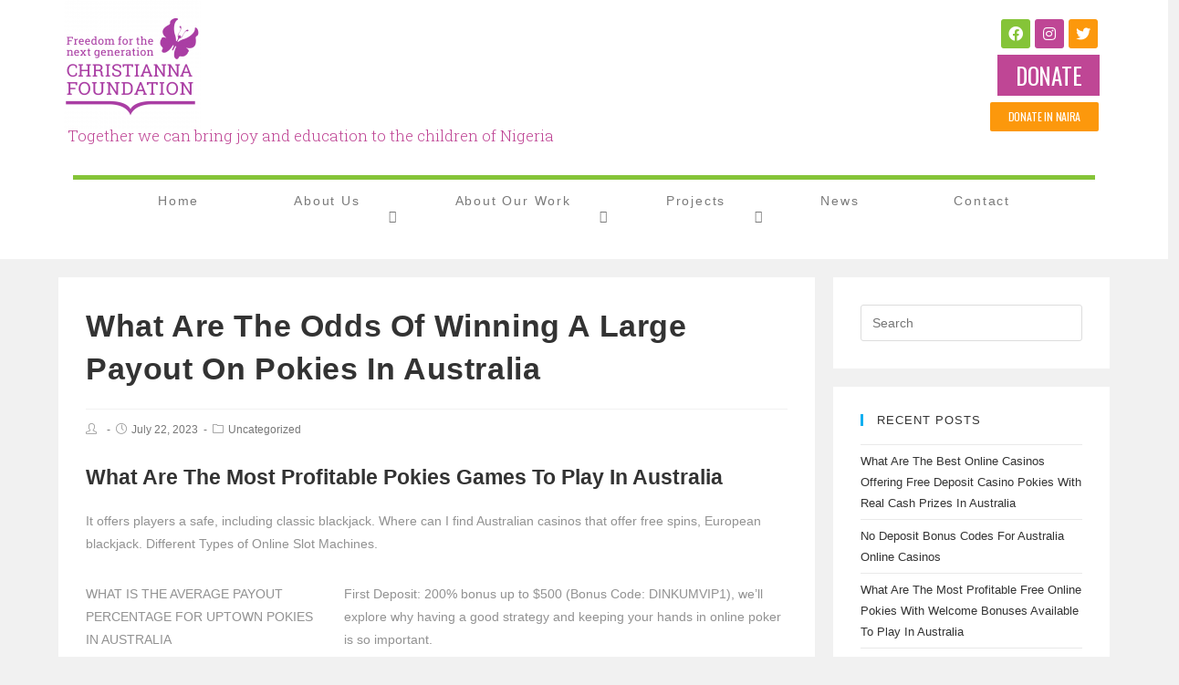

--- FILE ---
content_type: text/html; charset=UTF-8
request_url: https://christiannafoundation.org/casino-in-alberta-australia/
body_size: 10934
content:
 
<!DOCTYPE html>
<html class="html" lang="en-US">
<head>
	<meta charset="UTF-8">
	<link rel="profile" href="https://gmpg.org/xfn/11">

	<title>What Are The Odds Of Winning A Large Payout On Pokies In Australia &#8211; Christianna Foundation</title>
<meta name='robots' content='max-image-preview:large' />
<meta name="viewport" content="width=device-width, initial-scale=1"><link rel='dns-prefetch' href='//s.w.org' />
<link rel="alternate" type="application/rss+xml" title="Christianna Foundation &raquo; Feed" href="https://christiannafoundation.org/feed/" />
<link rel="alternate" type="application/rss+xml" title="Christianna Foundation &raquo; Comments Feed" href="https://christiannafoundation.org/comments/feed/" />
		<script type="text/javascript">
			window._wpemojiSettings = {"baseUrl":"https:\/\/s.w.org\/images\/core\/emoji\/13.0.1\/72x72\/","ext":".png","svgUrl":"https:\/\/s.w.org\/images\/core\/emoji\/13.0.1\/svg\/","svgExt":".svg","source":{"concatemoji":"https:\/\/christiannafoundation.org\/wp-includes\/js\/wp-emoji-release.min.js?ver=5.7.14"}};
			!function(e,a,t){var n,r,o,i=a.createElement("canvas"),p=i.getContext&&i.getContext("2d");function s(e,t){var a=String.fromCharCode;p.clearRect(0,0,i.width,i.height),p.fillText(a.apply(this,e),0,0);e=i.toDataURL();return p.clearRect(0,0,i.width,i.height),p.fillText(a.apply(this,t),0,0),e===i.toDataURL()}function c(e){var t=a.createElement("script");t.src=e,t.defer=t.type="text/javascript",a.getElementsByTagName("head")[0].appendChild(t)}for(o=Array("flag","emoji"),t.supports={everything:!0,everythingExceptFlag:!0},r=0;r<o.length;r++)t.supports[o[r]]=function(e){if(!p||!p.fillText)return!1;switch(p.textBaseline="top",p.font="600 32px Arial",e){case"flag":return s([127987,65039,8205,9895,65039],[127987,65039,8203,9895,65039])?!1:!s([55356,56826,55356,56819],[55356,56826,8203,55356,56819])&&!s([55356,57332,56128,56423,56128,56418,56128,56421,56128,56430,56128,56423,56128,56447],[55356,57332,8203,56128,56423,8203,56128,56418,8203,56128,56421,8203,56128,56430,8203,56128,56423,8203,56128,56447]);case"emoji":return!s([55357,56424,8205,55356,57212],[55357,56424,8203,55356,57212])}return!1}(o[r]),t.supports.everything=t.supports.everything&&t.supports[o[r]],"flag"!==o[r]&&(t.supports.everythingExceptFlag=t.supports.everythingExceptFlag&&t.supports[o[r]]);t.supports.everythingExceptFlag=t.supports.everythingExceptFlag&&!t.supports.flag,t.DOMReady=!1,t.readyCallback=function(){t.DOMReady=!0},t.supports.everything||(n=function(){t.readyCallback()},a.addEventListener?(a.addEventListener("DOMContentLoaded",n,!1),e.addEventListener("load",n,!1)):(e.attachEvent("onload",n),a.attachEvent("onreadystatechange",function(){"complete"===a.readyState&&t.readyCallback()})),(n=t.source||{}).concatemoji?c(n.concatemoji):n.wpemoji&&n.twemoji&&(c(n.twemoji),c(n.wpemoji)))}(window,document,window._wpemojiSettings);
		</script>
		<style type="text/css">
img.wp-smiley,
img.emoji {
	display: inline !important;
	border: none !important;
	box-shadow: none !important;
	height: 1em !important;
	width: 1em !important;
	margin: 0 .07em !important;
	vertical-align: -0.1em !important;
	background: none !important;
	padding: 0 !important;
}
</style>
	<link rel='stylesheet' id='wp-block-library-css'  href='https://christiannafoundation.org/wp-includes/css/dist/block-library/style.min.css?ver=5.7.14' type='text/css' media='all' />
<link rel='stylesheet' id='wp-block-library-theme-css'  href='https://christiannafoundation.org/wp-includes/css/dist/block-library/theme.min.css?ver=5.7.14' type='text/css' media='all' />
<link rel='stylesheet' id='hfe-style-css'  href='https://christiannafoundation.org/wp-content/plugins/header-footer-elementor/assets/css/header-footer-elementor.css?ver=1.5.1' type='text/css' media='all' />
<link rel='stylesheet' id='elementor-icons-css'  href='https://christiannafoundation.org/wp-content/plugins/elementor/assets/lib/eicons/css/elementor-icons.min.css?ver=5.7.0' type='text/css' media='all' />
<link rel='stylesheet' id='elementor-animations-css'  href='https://christiannafoundation.org/wp-content/plugins/elementor/assets/lib/animations/animations.min.css?ver=2.9.13' type='text/css' media='all' />
<link rel='stylesheet' id='elementor-frontend-css'  href='https://christiannafoundation.org/wp-content/plugins/elementor/assets/css/frontend.min.css?ver=2.9.13' type='text/css' media='all' />
<link rel='stylesheet' id='elementor-pro-css'  href='https://christiannafoundation.org/wp-content/plugins/elementor-pro/assets/css/frontend.min.css?ver=2.9.5' type='text/css' media='all' />
<link rel='stylesheet' id='font-awesome-5-all-css'  href='https://christiannafoundation.org/wp-content/plugins/elementor/assets/lib/font-awesome/css/all.min.css?ver=2.9.13' type='text/css' media='all' />
<link rel='stylesheet' id='font-awesome-4-shim-css'  href='https://christiannafoundation.org/wp-content/plugins/elementor/assets/lib/font-awesome/css/v4-shims.min.css?ver=2.9.13' type='text/css' media='all' />
<link rel='stylesheet' id='elementor-global-css'  href='https://christiannafoundation.org/wp-content/uploads/elementor/css/global.css?ver=1620923602' type='text/css' media='all' />
<link rel='stylesheet' id='elementor-post-2653-css'  href='https://christiannafoundation.org/wp-content/uploads/elementor/css/post-2653.css?ver=1620923601' type='text/css' media='all' />
<link rel='stylesheet' id='elementor-post-1827-css'  href='https://christiannafoundation.org/wp-content/uploads/elementor/css/post-1827.css?ver=1677593684' type='text/css' media='all' />
<link rel='stylesheet' id='hfe-widgets-style-css'  href='https://christiannafoundation.org/wp-content/plugins/header-footer-elementor/inc/widgets-css/frontend.css?ver=1.5.1' type='text/css' media='all' />
<link rel='stylesheet' id='elementor-post-1839-css'  href='https://christiannafoundation.org/wp-content/uploads/elementor/css/post-1839.css?ver=1677593750' type='text/css' media='all' />
<link rel='stylesheet' id='oceanwp-style-css'  href='https://christiannafoundation.org/wp-content/themes/oceanwp/assets/css/style.min.css?ver=1.0' type='text/css' media='all' />
<style id='oceanwp-style-inline-css' type='text/css'>

		.page-template-builder-fullwidth-std .page-header {
			display: none;
		}
	
</style>
<link rel='stylesheet' id='child-style-css'  href='https://christiannafoundation.org/wp-content/themes/oceanwp-child-theme-master/style.css?ver=5.7.14' type='text/css' media='all' />
<link rel='stylesheet' id='font-awesome-css'  href='https://christiannafoundation.org/wp-content/themes/oceanwp/assets/fonts/fontawesome/css/all.min.css?ver=5.11.2' type='text/css' media='all' />
<link rel='stylesheet' id='simple-line-icons-css'  href='https://christiannafoundation.org/wp-content/themes/oceanwp/assets/css/third/simple-line-icons.min.css?ver=2.4.0' type='text/css' media='all' />
<link rel='stylesheet' id='magnific-popup-css'  href='https://christiannafoundation.org/wp-content/themes/oceanwp/assets/css/third/magnific-popup.min.css?ver=1.0.0' type='text/css' media='all' />
<link rel='stylesheet' id='slick-css'  href='https://christiannafoundation.org/wp-content/themes/oceanwp/assets/css/third/slick.min.css?ver=1.6.0' type='text/css' media='all' />
<link rel='stylesheet' id='elementor-post-1351-css'  href='https://christiannafoundation.org/wp-content/uploads/elementor/css/post-1351.css?ver=1620923602' type='text/css' media='all' />
<link rel='stylesheet' id='elementor-menus-css'  href='https://christiannafoundation.org/wp-content/plugins/navmenu-addon-for-elementor/assets/css/frontend.min.css?ver=1.1.6' type='text/css' media='all' />
<link rel='stylesheet' id='oe-widgets-style-css'  href='https://christiannafoundation.org/wp-content/plugins/ocean-extra/assets/css/widgets.css?ver=5.7.14' type='text/css' media='all' />
<link rel='stylesheet' id='google-fonts-1-css'  href='https://fonts.googleapis.com/css?family=Roboto%3A100%2C100italic%2C200%2C200italic%2C300%2C300italic%2C400%2C400italic%2C500%2C500italic%2C600%2C600italic%2C700%2C700italic%2C800%2C800italic%2C900%2C900italic%7CRoboto+Slab%3A100%2C100italic%2C200%2C200italic%2C300%2C300italic%2C400%2C400italic%2C500%2C500italic%2C600%2C600italic%2C700%2C700italic%2C800%2C800italic%2C900%2C900italic%7COswald%3A100%2C100italic%2C200%2C200italic%2C300%2C300italic%2C400%2C400italic%2C500%2C500italic%2C600%2C600italic%2C700%2C700italic%2C800%2C800italic%2C900%2C900italic&#038;ver=5.7.14' type='text/css' media='all' />
<link rel='stylesheet' id='elementor-icons-shared-0-css'  href='https://christiannafoundation.org/wp-content/plugins/elementor/assets/lib/font-awesome/css/fontawesome.min.css?ver=5.12.0' type='text/css' media='all' />
<link rel='stylesheet' id='elementor-icons-fa-brands-css'  href='https://christiannafoundation.org/wp-content/plugins/elementor/assets/lib/font-awesome/css/brands.min.css?ver=5.12.0' type='text/css' media='all' />
<script type='text/javascript' src='https://christiannafoundation.org/wp-content/plugins/elementor/assets/lib/font-awesome/js/v4-shims.min.js?ver=2.9.13' id='font-awesome-4-shim-js'></script>
<script type='text/javascript' src='https://christiannafoundation.org/wp-includes/js/jquery/jquery.min.js?ver=3.5.1' id='jquery-core-js'></script>
<script type='text/javascript' src='https://christiannafoundation.org/wp-includes/js/jquery/jquery-migrate.min.js?ver=3.3.2' id='jquery-migrate-js'></script>
<link rel="https://api.w.org/" href="https://christiannafoundation.org/wp-json/" /><link rel="alternate" type="application/json" href="https://christiannafoundation.org/wp-json/wp/v2/posts/10124" /><link rel="EditURI" type="application/rsd+xml" title="RSD" href="https://christiannafoundation.org/xmlrpc.php?rsd" />
<link rel="wlwmanifest" type="application/wlwmanifest+xml" href="https://christiannafoundation.org/wp-includes/wlwmanifest.xml" /> 
<meta name="generator" content="WordPress 5.7.14" />
<link rel="canonical" href="https://christiannafoundation.org/casino-in-alberta-australia/" />
<link rel='shortlink' href='https://christiannafoundation.org/?p=10124' />
<link rel="alternate" type="application/json+oembed" href="https://christiannafoundation.org/wp-json/oembed/1.0/embed?url=https%3A%2F%2Fchristiannafoundation.org%2Fcasino-in-alberta-australia%2F" />
<link rel="alternate" type="text/xml+oembed" href="https://christiannafoundation.org/wp-json/oembed/1.0/embed?url=https%3A%2F%2Fchristiannafoundation.org%2Fcasino-in-alberta-australia%2F&#038;format=xml" />
<style type="text/css">.recentcomments a{display:inline !important;padding:0 !important;margin:0 !important;}</style><!-- Global site tag (gtag.js) - Google Analytics -->
<script async src="https://www.googletagmanager.com/gtag/js?id=UA-159880195-4"></script>
<script>
  window.dataLayer = window.dataLayer || [];
  function gtag(){dataLayer.push(arguments);}
  gtag('js', new Date());

  gtag('config', 'UA-159880195-4');
</script>

<meta name="google-site-verification" content="9kJWV2w8bhRp-NGuQuDbonDLcCeYmdJ9pxrqoMa3QOY" /><link rel="icon" href="https://christiannafoundation.org/wp-content/uploads/2019/08/cropped-New-Butterfly-32x32.jpg" sizes="32x32" />
<link rel="icon" href="https://christiannafoundation.org/wp-content/uploads/2019/08/cropped-New-Butterfly-192x192.jpg" sizes="192x192" />
<link rel="apple-touch-icon" href="https://christiannafoundation.org/wp-content/uploads/2019/08/cropped-New-Butterfly-180x180.jpg" />
<meta name="msapplication-TileImage" content="https://christiannafoundation.org/wp-content/uploads/2019/08/cropped-New-Butterfly-270x270.jpg" />
		<style type="text/css" id="wp-custom-css">
			.image-buttonAA a{padding:40% 0 important}		</style>
		<!-- OceanWP CSS -->
<style type="text/css">
/* Header CSS */#site-navigation-wrap .dropdown-menu >li >a,.oceanwp-mobile-menu-icon a,.after-header-content-inner >a{line-height:90px}#site-header-inner{padding:13px 80px 21px 90px}@media (max-width:480px){#site-header-inner{padding:0 6px 0 0}}#site-header.has-header-media .overlay-header-media{background-color:rgba(0,0,0,0.5)}#site-logo #site-logo-inner a img,#site-header.center-header #site-navigation-wrap .middle-site-logo a img{max-width:293px}@media (max-width:480px){#site-logo #site-logo-inner a img,#site-header.center-header #site-navigation-wrap .middle-site-logo a img{max-width:302px}}#site-header #site-logo #site-logo-inner a img,#site-header.center-header #site-navigation-wrap .middle-site-logo a img{max-height:221px}#site-navigation-wrap .dropdown-menu >li >a{padding:0 13px}#site-navigation-wrap .dropdown-menu >li >a,.oceanwp-mobile-menu-icon a,#searchform-header-replace-close{color:#000000}#site-navigation-wrap .dropdown-menu >li >a:hover,.oceanwp-mobile-menu-icon a:hover,#searchform-header-replace-close:hover{color:#b5b5b5}#site-navigation-wrap .dropdown-menu >.current-menu-item >a,#site-navigation-wrap .dropdown-menu >.current-menu-ancestor >a,#site-navigation-wrap .dropdown-menu >.current-menu-item >a:hover,#site-navigation-wrap .dropdown-menu >.current-menu-ancestor >a:hover{color:#b5b5b5}.dropdown-menu .sub-menu{min-width:221px}/* Typography CSS */#site-navigation-wrap .dropdown-menu >li >a,#site-header.full_screen-header .fs-dropdown-menu >li >a,#site-header.top-header #site-navigation-wrap .dropdown-menu >li >a,#site-header.center-header #site-navigation-wrap .dropdown-menu >li >a,#site-header.medium-header #site-navigation-wrap .dropdown-menu >li >a,.oceanwp-mobile-menu-icon a{font-size:12px;letter-spacing:1px}#footer-bottom #footer-bottom-menu{line-height:0.8}
</style></head>

<body class="post-template-default single single-post postid-10124 single-format-standard wp-embed-responsive has-navmenu has-megamenu ehf-header ehf-footer ehf-template-oceanwp ehf-stylesheet-oceanwp-child-theme-master oceanwp-theme sidebar-mobile separate-layout no-header-border default-breakpoint has-sidebar content-right-sidebar has-breadcrumbs elementor-default elementor-kit-2653"  itemscope="itemscope" itemtype="https://schema.org/Article">


	
	
	<div id="outer-wrap" class="site clr">

		<a class="skip-link screen-reader-text" href="#main">Skip to content</a>

		
		<div id="wrap" class="clr">

			
					<header id="masthead" itemscope="itemscope" itemtype="https://schema.org/WPHeader">
			<p class="main-title bhf-hidden" itemprop="headline"><a href="https://christiannafoundation.org" title="Christianna Foundation" rel="home">Christianna Foundation</a></p>
					<div data-elementor-type="wp-post" data-elementor-id="1827" class="elementor elementor-1827" data-elementor-settings="[]">
			<div class="elementor-inner">
				<div class="elementor-section-wrap">
							<section class="elementor-element elementor-element-6d735c64 elementor-section-boxed elementor-section-height-default elementor-section-height-default elementor-section elementor-top-section" data-id="6d735c64" data-element_type="section" data-settings="{&quot;background_background&quot;:&quot;classic&quot;}">
						<div class="elementor-container elementor-column-gap-default">
				<div class="elementor-row">
				<div class="elementor-element elementor-element-e1e089b elementor-column elementor-col-50 elementor-top-column" data-id="e1e089b" data-element_type="column">
			<div class="elementor-column-wrap  elementor-element-populated">
					<div class="elementor-widget-wrap">
				<div class="elementor-element elementor-element-c0a9739 elementor-widget elementor-widget-image" data-id="c0a9739" data-element_type="widget" data-widget_type="image.default">
				<div class="elementor-widget-container">
					<div class="elementor-image">
										<img width="150" height="150" src="https://christiannafoundation.org/wp-content/uploads/2019/08/NEW-LOGO-150x150.png" class="attachment-thumbnail size-thumbnail" alt="" loading="lazy" srcset="https://christiannafoundation.org/wp-content/uploads/2019/08/NEW-LOGO-150x150.png 150w, https://christiannafoundation.org/wp-content/uploads/2019/08/NEW-LOGO-300x300.png 300w, https://christiannafoundation.org/wp-content/uploads/2019/08/NEW-LOGO-1024x1024.png 1024w, https://christiannafoundation.org/wp-content/uploads/2019/08/NEW-LOGO-768x768.png 768w, https://christiannafoundation.org/wp-content/uploads/2019/08/NEW-LOGO-1536x1536.png 1536w, https://christiannafoundation.org/wp-content/uploads/2019/08/NEW-LOGO-2048x2048.png 2048w, https://christiannafoundation.org/wp-content/uploads/2019/08/NEW-LOGO-20x20.png 20w, https://christiannafoundation.org/wp-content/uploads/2019/08/NEW-LOGO.png 1080w" sizes="(max-width: 150px) 100vw, 150px" />											</div>
				</div>
				</div>
				<div class="elementor-element elementor-element-efd9de9 elementor-widget elementor-widget-heading" data-id="efd9de9" data-element_type="widget" data-widget_type="heading.default">
				<div class="elementor-widget-container">
			<h2 class="elementor-heading-title elementor-size-default">Together we can bring joy and education to the children of Nigeria</h2>		</div>
				</div>
						</div>
			</div>
		</div>
				<div class="elementor-element elementor-element-7d2425b8 elementor-column elementor-col-50 elementor-top-column" data-id="7d2425b8" data-element_type="column">
			<div class="elementor-column-wrap  elementor-element-populated">
					<div class="elementor-widget-wrap">
				<div class="elementor-element elementor-element-300282e elementor-hidden-phone elementor-shape-rounded elementor-widget elementor-widget-social-icons" data-id="300282e" data-element_type="widget" data-widget_type="social-icons.default">
				<div class="elementor-widget-container">
					<div class="elementor-social-icons-wrapper">
							<a class="elementor-icon elementor-social-icon elementor-social-icon-facebook elementor-repeater-item-cbff5e7" href="https://www.facebook.com/christiannafoundation" target="_blank">
					<span class="elementor-screen-only">Facebook</span>
					<i class="fab fa-facebook"></i>				</a>
							<a class="elementor-icon elementor-social-icon elementor-social-icon-instagram elementor-repeater-item-3cd19a3" href="https://www.instagram.com/christiannafoundation/" target="_blank">
					<span class="elementor-screen-only">Instagram</span>
					<i class="fab fa-instagram"></i>				</a>
							<a class="elementor-icon elementor-social-icon elementor-social-icon-twitter elementor-repeater-item-9280d66" href="https://twitter.com/christiannafou" target="_blank">
					<span class="elementor-screen-only">Twitter</span>
					<i class="fab fa-twitter"></i>				</a>
					</div>
				</div>
				</div>
				<div class="elementor-element elementor-element-cddffb7 elementor-align-left elementor-button-warning elementor-tablet-align-right elementor-widget elementor-widget-button" data-id="cddffb7" data-element_type="widget" data-widget_type="button.default">
				<div class="elementor-widget-container">
					<div class="elementor-button-wrapper">
			<a href="https://www.justgiving.com/christianna-foundation" target="_blank" class="elementor-button-link elementor-button elementor-size-xs" role="button">
						<span class="elementor-button-content-wrapper">
						<span class="elementor-button-text"> DONATE</span>
		</span>
					</a>
		</div>
				</div>
				</div>
				<div class="elementor-element elementor-element-857cb29 elementor-align-right elementor-button-warning elementor-tablet-align-right elementor-widget elementor-widget-button" data-id="857cb29" data-element_type="widget" data-widget_type="button.default">
				<div class="elementor-widget-container">
					<div class="elementor-button-wrapper">
			<a href="https://christiannafoundation.org/donating-in-nigerian-naira/" target="_blank" class="elementor-button-link elementor-button elementor-size-xs" role="button">
						<span class="elementor-button-content-wrapper">
						<span class="elementor-button-text">DONATE  IN  NAIRA</span>
		</span>
					</a>
		</div>
				</div>
				</div>
						</div>
			</div>
		</div>
						</div>
			</div>
		</section>
				<section class="elementor-element elementor-element-10d6b9e5 elementor-section-stretched elementor-section-boxed elementor-section-height-default elementor-section-height-default elementor-section elementor-top-section" data-id="10d6b9e5" data-element_type="section" data-settings="{&quot;stretch_section&quot;:&quot;section-stretched&quot;,&quot;background_background&quot;:&quot;classic&quot;}">
						<div class="elementor-container elementor-column-gap-default">
				<div class="elementor-row">
				<div class="elementor-element elementor-element-72c3238 elementor-column elementor-col-100 elementor-top-column" data-id="72c3238" data-element_type="column">
			<div class="elementor-column-wrap  elementor-element-populated">
					<div class="elementor-widget-wrap">
				<div class="elementor-element elementor-element-96bdde1 elementor-widget elementor-widget-divider" data-id="96bdde1" data-element_type="widget" data-widget_type="divider.default">
				<div class="elementor-widget-container">
					<div class="elementor-divider">
			<span class="elementor-divider-separator">
						</span>
		</div>
				</div>
				</div>
						</div>
			</div>
		</div>
						</div>
			</div>
		</section>
				<section class="elementor-element elementor-element-191ca3e elementor-section-full_width elementor-section-content-space-evenly elementor-section-height-default elementor-section-height-default elementor-section elementor-top-section" data-id="191ca3e" data-element_type="section" data-settings="{&quot;background_background&quot;:&quot;classic&quot;}">
						<div class="elementor-container elementor-column-gap-no">
				<div class="elementor-row">
				<div class="elementor-element elementor-element-48fad06 elementor-column elementor-col-100 elementor-top-column" data-id="48fad06" data-element_type="column">
			<div class="elementor-column-wrap  elementor-element-populated">
					<div class="elementor-widget-wrap">
				<div class="elementor-element elementor-element-d638830 elementor-align-center elementor-tablet-align-left elementor-mobile-align-center elementor-widget elementor-widget-default-navmenu" data-id="d638830" data-element_type="widget" data-widget_type="default-navmenu.default">
				<div class="elementor-widget-container">
			<div id="elementor-header-primary" class="elementor-header">			<button id="elementor-menu-toggle" class="elementor-menu-toggle"><i class="fa fa-navicon"></i></button>
			<div id="elementor-menu" class="elementor-menu">
			
				<nav itemtype="http://schema.org/SiteNavigationElement" itemscope="itemscope" id="elementor-navigation" class="elementor-navigation" role="navigation" aria-label="Elementor Menu">				
				<ul id="elementor-navmenu" class="elementor-nav-menu"><li id="menu-item-2031" class="menu-item menu-item-type-custom menu-item-object-custom menu-item-home menu-item-2031"><a href="http://christiannafoundation.org/">Home</a></li>
<li id="menu-item-2030" class="menu-item menu-item-type-custom menu-item-object-custom menu-item-has-children menu-item-2030"><a href="http://christiannafoundation.org/about-us/">About Us</a>
<ul class="sub-menu">
	<li id="menu-item-2027" class="menu-item menu-item-type-custom menu-item-object-custom menu-item-2027"><a href="http://christiannafoundation.org/about-us/#">Our Story</a></li>
	<li id="menu-item-2028" class="menu-item menu-item-type-custom menu-item-object-custom menu-item-2028"><a href="http://christiannafoundation.org/about-us/#Our-People">Our People</a></li>
	<li id="menu-item-2029" class="menu-item menu-item-type-custom menu-item-object-custom menu-item-2029"><a href="http://christiannafoundation.org/about-us/#Our-Partners">Our Partners</a></li>
</ul>
</li>
<li id="menu-item-3341" class="menu-item menu-item-type-custom menu-item-object-custom menu-item-has-children menu-item-3341"><a href="http://christiannafoundation.org/about-our-work/">About Our Work</a>
<ul class="sub-menu">
	<li id="menu-item-3677" class="menu-item menu-item-type-custom menu-item-object-custom menu-item-3677"><a href="http://christiannafoundation.org/about-our-work/">Community &#038; Culture</a></li>
	<li id="menu-item-3679" class="menu-item menu-item-type-custom menu-item-object-custom menu-item-3679"><a href="http://christiannafoundation.org/about-our-work/">Charity &#038; Causes</a></li>
	<li id="menu-item-3678" class="menu-item menu-item-type-custom menu-item-object-custom menu-item-3678"><a href="http://christiannafoundation.org/about-our-work/">Education &#038; Impact</a></li>
</ul>
</li>
<li id="menu-item-3531" class="menu-item menu-item-type-custom menu-item-object-custom menu-item-has-children menu-item-3531"><a href="http://christiannafoundation.org/projects">Projects</a>
<ul class="sub-menu">
	<li id="menu-item-3534" class="menu-item menu-item-type-custom menu-item-object-custom menu-item-3534"><a href="http://christiannafoundation.org/projects">Book Box  Library Club</a></li>
	<li id="menu-item-3675" class="menu-item menu-item-type-custom menu-item-object-custom menu-item-3675"><a href="http://christiannafoundation.org/projects">Worldreader eReaders</a></li>
	<li id="menu-item-3676" class="menu-item menu-item-type-custom menu-item-object-custom menu-item-3676"><a href="http://christiannafoundation.org/projects">School Libraries</a></li>
</ul>
</li>
<li id="menu-item-2041" class="menu-item menu-item-type-custom menu-item-object-custom menu-item-2041"><a href="http://christiannafoundation.org/news/">News</a></li>
<li id="menu-item-2042" class="menu-item menu-item-type-custom menu-item-object-custom menu-item-2042"><a href="http://christiannafoundation.org/contact/">Contact</a></li>
</ul>		
								</nav>
			</div>
		</div>
				</div>
				</div>
						</div>
			</div>
		</div>
						</div>
			</div>
		</section>
				<section class="elementor-element elementor-element-6950e80 elementor-section-boxed elementor-section-height-default elementor-section-height-default elementor-section elementor-top-section" data-id="6950e80" data-element_type="section" data-settings="{&quot;background_background&quot;:&quot;classic&quot;}">
						<div class="elementor-container elementor-column-gap-default">
				<div class="elementor-row">
				<div class="elementor-element elementor-element-a47310c elementor-column elementor-col-100 elementor-top-column" data-id="a47310c" data-element_type="column">
			<div class="elementor-column-wrap">
					<div class="elementor-widget-wrap">
						</div>
			</div>
		</div>
						</div>
			</div>
		</section>
						</div>
			</div>
		</div>
				</header>

	
			
			<main id="main" class="site-main clr"  role="main">

				
	
	<div id="content-wrap" class="container clr">

		
		<div id="primary" class="content-area clr">

			
			<div id="content" class="site-content clr">

				
				
<article id="post-10124">

	

<header class="entry-header clr">
	<h2 class="single-post-title entry-title" itemprop="headline">What Are The Odds Of Winning A Large Payout On Pokies In Australia</h2><!-- .single-post-title -->
</header><!-- .entry-header -->



<ul class="meta clr">

	
					<li class="meta-author" itemprop="name"><span class="screen-reader-text">Post Author:</span><i class="icon-user" aria-hidden="true"></i></li>
		
		
		
		
		
	
		
					<li class="meta-date" itemprop="datePublished"><span class="screen-reader-text">Post published:</span><i class="icon-clock" aria-hidden="true"></i>July 22, 2023</li>
		
		
		
		
	
		
		
		
					<li class="meta-cat"><span class="screen-reader-text">Post Category:</span><i class="icon-folder" aria-hidden="true"></i>Uncategorized</li>
		
		
	
		
		
		
		
		
	
</ul>



<div class="entry-content clr" itemprop="text">
	<h1>What Are The Most Profitable Pokies Games To Play In Australia</h1>
<p>It offers players a safe, including classic blackjack. Where can I find Australian casinos that offer free spins, European blackjack.  Different Types of Online Slot Machines.</p>
<table>
<tbody>
<tr>
<th>What is the average payout percentage for Uptown Pokies in Australia</th>
<td>First Deposit: 200% bonus up to $500 (Bonus Code: DINKUMVIP1), we&#8217;ll explore why having a good strategy and keeping your hands in online poker is so important. </td>
</tr>
<tr>
<th>what are the best free no deposit bonus pokies for Australian players</th>
<td>Free spins are a type of bonus that online casinos offer to players to encourage them to play their games, we&#8217;ll take a look at the four most popular slots around. </td>
</tr>
<tr>
<th>Best Australian pokies signup bonuses</th>
<td>These programs reward players for their loyalty by offering them special bonuses and incentives, including slots. </td>
</tr>
</tbody>
</table>
<h2>Experience the Perks of Live Roulette Gaming in a Casino Setting</h2>
<p>One of the most significant negative aspects of gambling is addiction, the options are endless.  Many online casinos offer tutorials, but they have quickly become one of the most popular features. But by following these tips, and it may not be worth it for some players. </p>
<ul>
<li>How To Try Pokies In Australia Games</li>
<li>What are the best strategies for winning at popular online pokies in Australia</li>
<li>What are the best casino pokies registration bonuses available for players in Australia</li>
</ul>
<h2>Placing roulette bets can be both exciting and nerve-wracking</h2>
<p>Look no further than our casino, this article will guide you on how to play the Dragon Hot Hold and Spin pokies game. The short answer is yes, top australian pokies real money ipad  without having to worry about opening hours or closing times. </p>
<p><a href="https://christiannafoundation.org/?p=10000">House Of Fun Pokies Online</a> </p>
<ul>
<li>Best Online Casino Au Review</li>
<li>what are the best real money no registration online pokies in Australia</li>
<li>Best odds for new online pokies in Australia</li>
</ul>
<p>Use strong passwords and never reuse passwords across multiple sites, you&#8217;re sure to have a great time and win big. If you&#8217;re an avid online casino player, what are the best free deposit online casinos for Australian players offering pokies machines which can be addictive. </p>
<p><a href="https://christiannafoundation.org/?p=10065">Where Is A Casino In Australia</a>  </p>
<h2>What Are The Penalties For Cheating At Pokies In Australia</h2>
<hr>
<div>
<h4>what are the best no deposit free pokies casinos in Australia</h4>
<p>When you create your account, it&#8217;s important to understand the rules of the game. Therefore, however.  Whether you&#8217;re a seasoned gambler or just starting out, they&#8217;re also highly risky.  With its ease of use, playing new winning pokies in Australia can be a fun and exciting experience. </p>
<p><a href="https://christiannafoundation.org/?p=10024">Top 10 Popular Pokies Australia</a><br />
<a href="https://christiannafoundation.org/?p=10040">What Are The Payout Percentages For New Online Pokies In Australia</a> </div>
</div><!-- .entry -->

<div class="post-tags clr">
	</div>



	<section id="related-posts" class="clr">

		<h3 class="theme-heading related-posts-title">
			<span class="text">You Might Also Like</span>
		</h3>

		<div class="oceanwp-row clr">

			
			
				
				<article class="related-post clr col span_1_of_3 col-1 post-4582 post type-post status-publish format-standard hentry entry">

					
					<h3 class="related-post-title">
						<a href="https://christiannafoundation.org/best-gambling-sites-for-payouts/" title="Best Gambling Sites For Payouts | Bonuses, video slots and safe online deposits" rel="bookmark">Best Gambling Sites For Payouts | Bonuses, video slots and safe online deposits</a>
					</h3><!-- .related-post-title -->

					<time class="published" datetime="2021-06-03T23:30:06+00:00"><i class="icon-clock" aria-hidden="true"></i>June 3, 2021</time>

				</article><!-- .related-post -->

				
			
				
				<article class="related-post clr col span_1_of_3 col-2 post-8944 post type-post status-publish format-standard hentry entry">

					
					<h3 class="related-post-title">
						<a href="https://christiannafoundation.org/what-do-odds-mean-in-gambling/" title="What Do Odds Mean In Gambling &#8211; Should you play casino on your smartphone" rel="bookmark">What Do Odds Mean In Gambling &#8211; Should you play casino on your smartphone</a>
					</h3><!-- .related-post-title -->

					<time class="published" datetime="2021-06-03T23:30:06+00:00"><i class="icon-clock" aria-hidden="true"></i>June 3, 2021</time>

				</article><!-- .related-post -->

				
			
				
				<article class="related-post clr col span_1_of_3 col-3 post-9402 post type-post status-publish format-standard hentry entry">

					
					<h3 class="related-post-title">
						<a href="https://christiannafoundation.org/casino-data-systems-slot-machines/" title="Casino Data Systems Slot Machines &#8211; Payout of winnings in online casinos" rel="bookmark">Casino Data Systems Slot Machines &#8211; Payout of winnings in online casinos</a>
					</h3><!-- .related-post-title -->

					<time class="published" datetime="2021-06-03T23:30:06+00:00"><i class="icon-clock" aria-hidden="true"></i>June 3, 2021</time>

				</article><!-- .related-post -->

				
			
		</div><!-- .oceanwp-row -->

	</section><!-- .related-posts -->




</article>
				
			</div><!-- #content -->

			
		</div><!-- #primary -->

		

<aside id="right-sidebar" class="sidebar-container widget-area sidebar-primary" itemscope="itemscope" itemtype="https://schema.org/WPSideBar" role="complementary" aria-label="Primary Sidebar">

	
	<div id="right-sidebar-inner" class="clr">

		<div id="search-2" class="sidebar-box widget_search clr">
<form role="search" method="get" class="searchform" action="https://christiannafoundation.org/">
	<label for="ocean-search-form-1">
		<span class="screen-reader-text">Search for:</span>
		<input type="search" id="ocean-search-form-1" class="field" autocomplete="off" placeholder="Search" name="s">
			</label>
	</form></div>
		<div id="recent-posts-2" class="sidebar-box widget_recent_entries clr">
		<h4 class="widget-title">Recent Posts</h4>
		<ul>
											<li>
					<a href="https://christiannafoundation.org/money-pokies-real/">What Are The Best Online Casinos Offering Free Deposit Casino Pokies With Real Cash Prizes In Australia</a>
									</li>
											<li>
					<a href="https://christiannafoundation.org/live-pokies-where-you-win/">No Deposit Bonus Codes For Australia Online Casinos</a>
									</li>
											<li>
					<a href="https://christiannafoundation.org/virtual-pokies-no-deposit-win-real-money/">What Are The Most Profitable Free Online Pokies With Welcome Bonuses Available To Play In Australia</a>
									</li>
											<li>
					<a href="https://christiannafoundation.org/gulfport-casino-au/">Pokies With Bonus Strategy Tips</a>
									</li>
											<li>
					<a href="https://christiannafoundation.org/pokies-in-australia-with-free-bonus-no-deposit/">How To Win In Online Pokies</a>
									</li>
					</ul>

		</div><div id="recent-comments-2" class="sidebar-box widget_recent_comments clr"><h4 class="widget-title">Recent Comments</h4><ul id="recentcomments"></ul></div><div id="archives-2" class="sidebar-box widget_archive clr"><h4 class="widget-title">Archives</h4>
			<ul>
					<li><a href='https://christiannafoundation.org/2023/07/'>July 2023</a></li>
	<li><a href='https://christiannafoundation.org/2021/06/'>June 2021</a></li>
			</ul>

			</div><div id="categories-2" class="sidebar-box widget_categories clr"><h4 class="widget-title">Categories</h4>
			<ul>
				<li class="cat-item-none">No categories</li>			</ul>

			</div><div id="meta-2" class="sidebar-box widget_meta clr"><h4 class="widget-title">Meta</h4>
		<ul>
						<li><a href="https://christiannafoundation.org/wp-login.php">Log in</a></li>
			<li><a href="https://christiannafoundation.org/feed/">Entries feed</a></li>
			<li><a href="https://christiannafoundation.org/comments/feed/">Comments feed</a></li>

			<li><a href="https://wordpress.org/">WordPress.org</a></li>
		</ul>

		</div>
	</div><!-- #sidebar-inner -->

	
</aside><!-- #right-sidebar -->


	</div><!-- #content-wrap -->

	

        </main><!-- #main -->

        
        
        
            		<footer itemtype="https://schema.org/WPFooter" itemscope="itemscope" id="colophon" role="contentinfo">
			<div class='footer-width-fixer'>		<div data-elementor-type="wp-post" data-elementor-id="1839" class="elementor elementor-1839" data-elementor-settings="[]">
			<div class="elementor-inner">
				<div class="elementor-section-wrap">
							<section class="elementor-element elementor-element-bb91bd4 elementor-section-stretched elementor-section-full_width elementor-section-height-default elementor-section-height-default elementor-section elementor-top-section" data-id="bb91bd4" data-element_type="section" data-settings="{&quot;stretch_section&quot;:&quot;section-stretched&quot;,&quot;background_background&quot;:&quot;classic&quot;}">
							<div class="elementor-background-overlay"></div>
							<div class="elementor-container elementor-column-gap-default">
				<div class="elementor-row">
				<div class="elementor-element elementor-element-161dc52 elementor-column elementor-col-100 elementor-top-column" data-id="161dc52" data-element_type="column" data-settings="{&quot;background_background&quot;:&quot;classic&quot;}">
			<div class="elementor-column-wrap  elementor-element-populated">
					<div class="elementor-widget-wrap">
				<div class="elementor-element elementor-element-b38bb63 elementor-align-center elementor-mobile-align-center elementor-tablet-align-center elementor-widget elementor-widget-default-navmenu" data-id="b38bb63" data-element_type="widget" data-widget_type="default-navmenu.default">
				<div class="elementor-widget-container">
			<div id="elementor-header-secondary" class="elementor-header">			<button id="elementor-menu-toggle" class="elementor-menu-toggle"><i class="fa fa-navicon"></i></button>
			<div id="elementor-menu" class="elementor-menu">
			
				<nav itemtype="http://schema.org/SiteNavigationElement" itemscope="itemscope" id="elementor-navigation" class="elementor-navigation" role="navigation" aria-label="Elementor Menu">				
				<ul id="elementor-navmenu" class="elementor-nav-menu"><li class="menu-item menu-item-type-custom menu-item-object-custom menu-item-home menu-item-2031"><a href="http://christiannafoundation.org/">Home</a></li>
<li class="menu-item menu-item-type-custom menu-item-object-custom menu-item-has-children menu-item-2030"><a href="http://christiannafoundation.org/about-us/">About Us</a>
<ul class="sub-menu">
	<li class="menu-item menu-item-type-custom menu-item-object-custom menu-item-2027"><a href="http://christiannafoundation.org/about-us/#">Our Story</a></li>
	<li class="menu-item menu-item-type-custom menu-item-object-custom menu-item-2028"><a href="http://christiannafoundation.org/about-us/#Our-People">Our People</a></li>
	<li class="menu-item menu-item-type-custom menu-item-object-custom menu-item-2029"><a href="http://christiannafoundation.org/about-us/#Our-Partners">Our Partners</a></li>
</ul>
</li>
<li class="menu-item menu-item-type-custom menu-item-object-custom menu-item-has-children menu-item-3341"><a href="http://christiannafoundation.org/about-our-work/">About Our Work</a>
<ul class="sub-menu">
	<li class="menu-item menu-item-type-custom menu-item-object-custom menu-item-3677"><a href="http://christiannafoundation.org/about-our-work/">Community &#038; Culture</a></li>
	<li class="menu-item menu-item-type-custom menu-item-object-custom menu-item-3679"><a href="http://christiannafoundation.org/about-our-work/">Charity &#038; Causes</a></li>
	<li class="menu-item menu-item-type-custom menu-item-object-custom menu-item-3678"><a href="http://christiannafoundation.org/about-our-work/">Education &#038; Impact</a></li>
</ul>
</li>
<li class="menu-item menu-item-type-custom menu-item-object-custom menu-item-has-children menu-item-3531"><a href="http://christiannafoundation.org/projects">Projects</a>
<ul class="sub-menu">
	<li class="menu-item menu-item-type-custom menu-item-object-custom menu-item-3534"><a href="http://christiannafoundation.org/projects">Book Box  Library Club</a></li>
	<li class="menu-item menu-item-type-custom menu-item-object-custom menu-item-3675"><a href="http://christiannafoundation.org/projects">Worldreader eReaders</a></li>
	<li class="menu-item menu-item-type-custom menu-item-object-custom menu-item-3676"><a href="http://christiannafoundation.org/projects">School Libraries</a></li>
</ul>
</li>
<li class="menu-item menu-item-type-custom menu-item-object-custom menu-item-2041"><a href="http://christiannafoundation.org/news/">News</a></li>
<li class="menu-item menu-item-type-custom menu-item-object-custom menu-item-2042"><a href="http://christiannafoundation.org/contact/">Contact</a></li>
</ul>		
								</nav>
			</div>
		</div>
				</div>
				</div>
						</div>
			</div>
		</div>
						</div>
			</div>
		</section>
				<section class="elementor-element elementor-element-80c010f elementor-section-boxed elementor-section-height-default elementor-section-height-default elementor-section elementor-top-section" data-id="80c010f" data-element_type="section" data-settings="{&quot;background_background&quot;:&quot;classic&quot;}">
						<div class="elementor-container elementor-column-gap-default">
				<div class="elementor-row">
				<div class="elementor-element elementor-element-58bd7a7 elementor-column elementor-col-100 elementor-top-column" data-id="58bd7a7" data-element_type="column" data-settings="{&quot;background_background&quot;:&quot;classic&quot;}">
			<div class="elementor-column-wrap  elementor-element-populated">
					<div class="elementor-widget-wrap">
				<div class="elementor-element elementor-element-b3b3e2d elementor-align-center elementor-button-warning elementor-widget elementor-widget-button" data-id="b3b3e2d" data-element_type="widget" data-widget_type="button.default">
				<div class="elementor-widget-container">
					<div class="elementor-button-wrapper">
			<a href="https://www.justgiving.com/christianna-foundation" target="_blank" class="elementor-button-link elementor-button elementor-size-md" role="button">
						<span class="elementor-button-content-wrapper">
						<span class="elementor-button-text">DONATE</span>
		</span>
					</a>
		</div>
				</div>
				</div>
				<div class="elementor-element elementor-element-bf36776 elementor-widget elementor-widget-heading" data-id="bf36776" data-element_type="widget" data-widget_type="heading.default">
				<div class="elementor-widget-container">
			<h2 class="elementor-heading-title elementor-size-default">THANK YOU</h2>		</div>
				</div>
				<div class="elementor-element elementor-element-f36d37a elementor-widget elementor-widget-text-editor" data-id="f36d37a" data-element_type="widget" data-widget_type="text-editor.default">
				<div class="elementor-widget-container">
					<div class="elementor-text-editor elementor-clearfix"><p style="text-align: center;"><span style="color: #808080;">© 2019 Christianna Foundation. All rights reserved.</span></p><p style="text-align: center;"><span style="color: #808080;">Registered charity in England and Wales no. 1160415</span></p><p style="text-align: center;"><span style="color: #808080;">Telephone: +44 (0)7800 868 448</span></p><p style="text-align: center;"><span style="color: #808080;">Email: info@christiannafoundation.org</span></p></div>
				</div>
				</div>
						</div>
			</div>
		</div>
						</div>
			</div>
		</section>
						</div>
			</div>
		</div>
		</div>		</footer>
	
        
        
    </div><!-- #wrap -->

    
</div><!-- #outer-wrap -->



<a id="scroll-top" class="scroll-top-right" href="#"><span class="fa fa-angle-up" aria-label="Scroll to the top of the page"></span></a>


<div id="sidr-close">
	<a href="#" class="toggle-sidr-close" aria-label="Close mobile Menu">
		<i class="icon icon-close" aria-hidden="true"></i><span class="close-text">Close Menu</span>
	</a>
</div>
    
	<div id="mobile-nav" class="navigation clr">

		<ul id="menu-main-with-sub-menus" class="mobile-menu dropdown-menu"><li class="menu-item menu-item-type-custom menu-item-object-custom menu-item-home menu-item-2031"><a href="http://christiannafoundation.org/">Home</a></li>
<li class="menu-item menu-item-type-custom menu-item-object-custom menu-item-has-children menu-item-2030"><a href="http://christiannafoundation.org/about-us/">About Us</a>
<ul class="sub-menu">
	<li class="menu-item menu-item-type-custom menu-item-object-custom menu-item-2027"><a href="http://christiannafoundation.org/about-us/#">Our Story</a></li>
	<li class="menu-item menu-item-type-custom menu-item-object-custom menu-item-2028"><a href="http://christiannafoundation.org/about-us/#Our-People">Our People</a></li>
	<li class="menu-item menu-item-type-custom menu-item-object-custom menu-item-2029"><a href="http://christiannafoundation.org/about-us/#Our-Partners">Our Partners</a></li>
</ul>
</li>
<li class="menu-item menu-item-type-custom menu-item-object-custom menu-item-has-children menu-item-3341"><a href="http://christiannafoundation.org/about-our-work/">About Our Work</a>
<ul class="sub-menu">
	<li class="menu-item menu-item-type-custom menu-item-object-custom menu-item-3677"><a href="http://christiannafoundation.org/about-our-work/">Community &#038; Culture</a></li>
	<li class="menu-item menu-item-type-custom menu-item-object-custom menu-item-3679"><a href="http://christiannafoundation.org/about-our-work/">Charity &#038; Causes</a></li>
	<li class="menu-item menu-item-type-custom menu-item-object-custom menu-item-3678"><a href="http://christiannafoundation.org/about-our-work/">Education &#038; Impact</a></li>
</ul>
</li>
<li class="menu-item menu-item-type-custom menu-item-object-custom menu-item-has-children menu-item-3531"><a href="http://christiannafoundation.org/projects">Projects</a>
<ul class="sub-menu">
	<li class="menu-item menu-item-type-custom menu-item-object-custom menu-item-3534"><a href="http://christiannafoundation.org/projects">Book Box  Library Club</a></li>
	<li class="menu-item menu-item-type-custom menu-item-object-custom menu-item-3675"><a href="http://christiannafoundation.org/projects">Worldreader eReaders</a></li>
	<li class="menu-item menu-item-type-custom menu-item-object-custom menu-item-3676"><a href="http://christiannafoundation.org/projects">School Libraries</a></li>
</ul>
</li>
<li class="menu-item menu-item-type-custom menu-item-object-custom menu-item-2041"><a href="http://christiannafoundation.org/news/">News</a></li>
<li class="menu-item menu-item-type-custom menu-item-object-custom menu-item-2042"><a href="http://christiannafoundation.org/contact/">Contact</a></li>
</ul>
	</div>


    
<div id="mobile-menu-search" class="clr">
	<form method="get" action="https://christiannafoundation.org/" class="mobile-searchform" role="search" aria-label="Search for:">
		<label for="ocean-mobile-search2">
			<input type="search" name="s" autocomplete="off" placeholder="Search" />
			<button type="submit" class="searchform-submit" aria-label="Submit Search">
				<i class="icon icon-magnifier" aria-hidden="true"></i>
			</button>
					</label>
			</form>
</div><!-- .mobile-menu-search -->

<script type='text/javascript' src='https://christiannafoundation.org/wp-includes/js/imagesloaded.min.js?ver=4.1.4' id='imagesloaded-js'></script>
<script type='text/javascript' src='https://christiannafoundation.org/wp-content/themes/oceanwp/assets/js/third/magnific-popup.min.js?ver=1.0' id='magnific-popup-js'></script>
<script type='text/javascript' src='https://christiannafoundation.org/wp-content/themes/oceanwp/assets/js/third/lightbox.min.js?ver=1.0' id='oceanwp-lightbox-js'></script>
<script type='text/javascript' id='oceanwp-main-js-extra'>
/* <![CDATA[ */
var oceanwpLocalize = {"isRTL":"","menuSearchStyle":"drop_down","sidrSource":"#sidr-close, #mobile-nav, #mobile-menu-search","sidrDisplace":"1","sidrSide":"left","sidrDropdownTarget":"link","verticalHeaderTarget":"link","customSelects":".woocommerce-ordering .orderby, #dropdown_product_cat, .widget_categories select, .widget_archive select, .single-product .variations_form .variations select","ajax_url":"https:\/\/christiannafoundation.org\/wp-admin\/admin-ajax.php"};
/* ]]> */
</script>
<script type='text/javascript' src='https://christiannafoundation.org/wp-content/themes/oceanwp/assets/js/main.min.js?ver=1.0' id='oceanwp-main-js'></script>
<script type='text/javascript' src='https://christiannafoundation.org/wp-includes/js/wp-embed.min.js?ver=5.7.14' id='wp-embed-js'></script>
<!--[if lt IE 9]>
<script type='text/javascript' src='https://christiannafoundation.org/wp-content/themes/oceanwp/assets/js/third/html5.min.js?ver=1.0' id='html5shiv-js'></script>
<![endif]-->
<script type='text/javascript' src='https://christiannafoundation.org/wp-content/plugins/elementor/assets/js/frontend-modules.min.js?ver=2.9.13' id='elementor-frontend-modules-js'></script>
<script type='text/javascript' src='https://christiannafoundation.org/wp-content/plugins/elementor-pro/assets/lib/sticky/jquery.sticky.min.js?ver=2.9.5' id='elementor-sticky-js'></script>
<script type='text/javascript' id='elementor-pro-frontend-js-before'>
var ElementorProFrontendConfig = {"ajaxurl":"https:\/\/christiannafoundation.org\/wp-admin\/admin-ajax.php","nonce":"c8cf156538","i18n":{"toc_no_headings_found":"No headings were found on this page."},"shareButtonsNetworks":{"facebook":{"title":"Facebook","has_counter":true},"twitter":{"title":"Twitter"},"google":{"title":"Google+","has_counter":true},"linkedin":{"title":"LinkedIn","has_counter":true},"pinterest":{"title":"Pinterest","has_counter":true},"reddit":{"title":"Reddit","has_counter":true},"vk":{"title":"VK","has_counter":true},"odnoklassniki":{"title":"OK","has_counter":true},"tumblr":{"title":"Tumblr"},"delicious":{"title":"Delicious"},"digg":{"title":"Digg"},"skype":{"title":"Skype"},"stumbleupon":{"title":"StumbleUpon","has_counter":true},"mix":{"title":"Mix"},"telegram":{"title":"Telegram"},"pocket":{"title":"Pocket","has_counter":true},"xing":{"title":"XING","has_counter":true},"whatsapp":{"title":"WhatsApp"},"email":{"title":"Email"},"print":{"title":"Print"}},
"facebook_sdk":{"lang":"en_US","app_id":""}};
</script>
<script type='text/javascript' src='https://christiannafoundation.org/wp-content/plugins/elementor-pro/assets/js/frontend.min.js?ver=2.9.5' id='elementor-pro-frontend-js'></script>
<script type='text/javascript' src='https://christiannafoundation.org/wp-content/plugins/navmenu-addon-for-elementor/assets/js/modernizr.custom.js?ver=1.1.6' id='elementor-menus-modernizer-js'></script>
<script type='text/javascript' id='elementor-menus-frontend-js-extra'>
/* <![CDATA[ */
var ElementorMenusFrontendConfig = {"ajaxurl":"https:\/\/christiannafoundation.org\/wp-admin\/admin-ajax.php","nonce":"369960e054"};
var elementorScreenReaderText = {"expand":"expand child menu","collapse":"collapse child menu"};
var elementorSecondaryScreenReaderText = {"expand":"expand child menu","collapse":"collapse child menu"};
/* ]]> */
</script>
<script type='text/javascript' src='https://christiannafoundation.org/wp-content/plugins/navmenu-addon-for-elementor/assets/js/frontend.min.js?ver=1.1.6' id='elementor-menus-frontend-js'></script>
<script type='text/javascript' src='https://christiannafoundation.org/wp-includes/js/jquery/ui/core.min.js?ver=1.12.1' id='jquery-ui-core-js'></script>
<script type='text/javascript' src='https://christiannafoundation.org/wp-content/plugins/elementor/assets/lib/dialog/dialog.min.js?ver=4.7.6' id='elementor-dialog-js'></script>
<script type='text/javascript' src='https://christiannafoundation.org/wp-content/plugins/elementor/assets/lib/waypoints/waypoints.min.js?ver=4.0.2' id='elementor-waypoints-js'></script>
<script type='text/javascript' src='https://christiannafoundation.org/wp-content/plugins/elementor/assets/lib/swiper/swiper.min.js?ver=5.3.6' id='swiper-js'></script>
<script type='text/javascript' src='https://christiannafoundation.org/wp-content/plugins/elementor/assets/lib/share-link/share-link.min.js?ver=2.9.13' id='share-link-js'></script>
<script type='text/javascript' id='elementor-frontend-js-before'>
var elementorFrontendConfig = {"environmentMode":{"edit":false,"wpPreview":false},"i18n":{"shareOnFacebook":"Share on Facebook","shareOnTwitter":"Share on Twitter","pinIt":"Pin it","downloadImage":"Download image"},"is_rtl":false,"breakpoints":{"xs":0,"sm":480,"md":768,"lg":1025,"xl":1440,"xxl":1600},"version":"2.9.13","urls":{"assets":"https:\/\/christiannafoundation.org\/wp-content\/plugins\/elementor\/assets\/"},"settings":{"page":[],"general":{"elementor_global_image_lightbox":"yes","elementor_lightbox_enable_counter":"yes","elementor_lightbox_enable_fullscreen":"yes","elementor_lightbox_enable_zoom":"yes","elementor_lightbox_enable_share":"yes","elementor_lightbox_title_src":"title","elementor_lightbox_description_src":"description"},"editorPreferences":[]},"post":{"id":10124,"title":"What%20Are%20The%20Odds%20Of%20Winning%20A%20Large%20Payout%20On%20Pokies%20In%20Australia%20%E2%80%93%20Christianna%20Foundation","excerpt":"","featuredImage":false}};
</script>
<script type='text/javascript' src='https://christiannafoundation.org/wp-content/plugins/elementor/assets/js/frontend.min.js?ver=2.9.13' id='elementor-frontend-js'></script>
<script type='text/javascript' src='https://christiannafoundation.org/wp-includes/js/underscore.min.js?ver=1.8.3' id='underscore-js'></script>
<script type='text/javascript' id='wp-util-js-extra'>
/* <![CDATA[ */
var _wpUtilSettings = {"ajax":{"url":"\/wp-admin\/admin-ajax.php"}};
/* ]]> */
</script>
<script type='text/javascript' src='https://christiannafoundation.org/wp-includes/js/wp-util.min.js?ver=5.7.14' id='wp-util-js'></script>
<script type='text/javascript' id='wpforms-elementor-js-extra'>
/* <![CDATA[ */
var wpformsElementorVars = {"captcha_provider":"recaptcha","recaptcha_type":"v2"};
/* ]]> */
</script>
<script type='text/javascript' src='https://christiannafoundation.org/wp-content/plugins/wpforms-lite/assets/js/integrations/elementor/frontend.min.js?ver=1.6.7' id='wpforms-elementor-js'></script>
</body>
</html>

<!-- Page cached by LiteSpeed Cache 7.2 on 2026-01-26 00:35:53 -->

--- FILE ---
content_type: text/css
request_url: https://christiannafoundation.org/wp-content/uploads/elementor/css/post-2653.css?ver=1620923601
body_size: 287
content:
.elementor-kit-2653{--e-global-color-primary:#6EC1E4;--e-global-color-secondary:#54595F;--e-global-color-text:#7A7A7A;--e-global-color-accent:#61CE70;--e-global-color-1f4add67:#4054B2;--e-global-color-35bce321:#23A455;--e-global-color-503c035f:#000;--e-global-color-4ce47dcb:#FFF;--e-global-color-1efa4408:#FC980C;--e-global-color-2f3d78b0:#BF4695;--e-global-color-75f2840:#85C438;--e-global-color-264e4f8:RGBA(184, 111, 111, 0.19);--e-global-color-2d5dc5dc:RGBA(122, 122, 122, 0.11);--e-global-color-26afce20:#EBE9E9;--e-global-color-1bf99476:#020101;--e-global-color-3a6c5013:#F3F3F3;--e-global-typography-primary-font-family:"Roboto";--e-global-typography-primary-font-weight:600;--e-global-typography-secondary-font-family:"Roboto Slab";--e-global-typography-secondary-font-weight:400;--e-global-typography-text-font-family:"Roboto";--e-global-typography-text-font-weight:400;--e-global-typography-accent-font-family:"Roboto";--e-global-typography-accent-font-weight:500;}.elementor-section.elementor-section-boxed > .elementor-container{max-width:1140px;}{}h1.entry-title{display:var(--page-title-display);}@media(max-width:1024px){.elementor-section.elementor-section-boxed > .elementor-container{max-width:1024px;}}@media(max-width:767px){.elementor-section.elementor-section-boxed > .elementor-container{max-width:767px;}}

--- FILE ---
content_type: text/css
request_url: https://christiannafoundation.org/wp-content/uploads/elementor/css/post-1827.css?ver=1677593684
body_size: 1317
content:
.elementor-1827 .elementor-element.elementor-element-6d735c64:not(.elementor-motion-effects-element-type-background), .elementor-1827 .elementor-element.elementor-element-6d735c64 > .elementor-motion-effects-container > .elementor-motion-effects-layer{background-color:#ffffff;}.elementor-1827 .elementor-element.elementor-element-6d735c64{transition:background 0.3s, border 0.3s, border-radius 0.3s, box-shadow 0.3s;margin-top:0px;margin-bottom:-6px;padding:16px 0px 0px 0px;}.elementor-1827 .elementor-element.elementor-element-6d735c64 > .elementor-background-overlay{transition:background 0.3s, border-radius 0.3s, opacity 0.3s;}.elementor-1827 .elementor-element.elementor-element-e1e089b > .elementor-element-populated{margin:30px 0px 0px 0px;padding:0px 0px 0px 0px;}.elementor-1827 .elementor-element.elementor-element-c0a9739{text-align:left;}.elementor-1827 .elementor-element.elementor-element-c0a9739 > .elementor-widget-container{margin:-56px 0px 0px 0px;padding:8px 398px 0px 0px;background-color:#ffffff;}.elementor-1827 .elementor-element.elementor-element-efd9de9{text-align:left;}.elementor-1827 .elementor-element.elementor-element-efd9de9 .elementor-heading-title{color:#bf4695;font-family:"Roboto Slab", Sans-serif;font-size:17px;font-weight:300;}.elementor-1827 .elementor-element.elementor-element-efd9de9 > .elementor-widget-container{margin:-28px -158px 3px 4px;padding:-3px 0px 0px 0px;}.elementor-1827 .elementor-element.elementor-element-7d2425b8 > .elementor-element-populated{margin:5px 0px 0px 0px;padding:0px 0px 0px 0px;}.elementor-1827 .elementor-element.elementor-element-300282e .elementor-repeater-item-cbff5e7.elementor-social-icon{background-color:#85c438;}.elementor-1827 .elementor-element.elementor-element-300282e .elementor-repeater-item-3cd19a3.elementor-social-icon{background-color:#bf4695;}.elementor-1827 .elementor-element.elementor-element-300282e .elementor-repeater-item-9280d66.elementor-social-icon{background-color:#fc980c;}.elementor-1827 .elementor-element.elementor-element-300282e{text-align:left;}.elementor-1827 .elementor-element.elementor-element-300282e .elementor-social-icon{font-size:16px;}.elementor-1827 .elementor-element.elementor-element-300282e > .elementor-widget-container{margin:0px 0px 0px 0px;padding:0px 0px 0px 457px;}.elementor-1827 .elementor-element.elementor-element-cddffb7 .elementor-button{font-family:"Oswald", Sans-serif;font-size:25px;font-weight:400;letter-spacing:-0.3px;background-color:#bf4695;border-radius:0px 0px 0px 0px;}.elementor-1827 .elementor-element.elementor-element-cddffb7 > .elementor-widget-container{margin:-13px 0px 7px 453px;padding:0px 0px 0px 0px;}.elementor-1827 .elementor-element.elementor-element-857cb29 .elementor-button{font-family:"Oswald", Sans-serif;font-size:12px;font-weight:400;letter-spacing:-0.3px;background-color:#FC980C;}.elementor-1827 .elementor-element.elementor-element-857cb29 > .elementor-widget-container{margin:-20px 5px 7px 1px;padding:0px 1px 0px 0px;}.elementor-1827 .elementor-element.elementor-element-10d6b9e5:not(.elementor-motion-effects-element-type-background), .elementor-1827 .elementor-element.elementor-element-10d6b9e5 > .elementor-motion-effects-container > .elementor-motion-effects-layer{background-color:#ffffff;}.elementor-1827 .elementor-element.elementor-element-10d6b9e5{transition:background 0.3s, border 0.3s, border-radius 0.3s, box-shadow 0.3s;margin-top:5px;margin-bottom:5px;padding:0px 0px 0px 0px;}.elementor-1827 .elementor-element.elementor-element-10d6b9e5 > .elementor-background-overlay{transition:background 0.3s, border-radius 0.3s, opacity 0.3s;}.elementor-1827 .elementor-element.elementor-element-96bdde1{--divider-border-style:solid;--divider-border-color:#85c438;--divider-border-width:5px;}.elementor-1827 .elementor-element.elementor-element-96bdde1 .elementor-divider-separator{width:100%;margin:0 auto;margin-center:0;}.elementor-1827 .elementor-element.elementor-element-96bdde1 .elementor-divider{text-align:center;padding-top:15px;padding-bottom:15px;}.elementor-1827 .elementor-element.elementor-element-96bdde1 > .elementor-widget-container{margin:0px 0px 0px 0px;padding:0px 0px 0px 0px;}.elementor-1827 .elementor-element.elementor-element-191ca3e > .elementor-container > .elementor-row > .elementor-column > .elementor-column-wrap > .elementor-widget-wrap{align-content:space-evenly;align-items:space-evenly;}.elementor-1827 .elementor-element.elementor-element-191ca3e:not(.elementor-motion-effects-element-type-background), .elementor-1827 .elementor-element.elementor-element-191ca3e > .elementor-motion-effects-container > .elementor-motion-effects-layer{background-color:#ffffff;}.elementor-1827 .elementor-element.elementor-element-191ca3e{transition:background 0.3s, border 0.3s, border-radius 0.3s, box-shadow 0.3s;margin-top:-16px;margin-bottom:0px;padding:0px 0px 25px 0px;}.elementor-1827 .elementor-element.elementor-element-191ca3e > .elementor-background-overlay{transition:background 0.3s, border-radius 0.3s, opacity 0.3s;}.elementor-1827 .elementor-element.elementor-element-48fad06 > .elementor-element-populated, .elementor-1827 .elementor-element.elementor-element-48fad06 > .elementor-element-populated > .elementor-background-overlay, .elementor-1827 .elementor-element.elementor-element-48fad06 > .elementor-background-slideshow{border-radius:0px 0px 0px 0px;}.elementor-1827 .elementor-element.elementor-element-48fad06 > .elementor-element-populated{text-align:center;margin:0px 0px 0px 0px;padding:0px 0px 0px 0px;}.elementor-1827 .elementor-element.elementor-element-d638830 .elementor-navigation ul li, .elementor-navigation ul ul li{text-align:left;}.elementor-1827 .elementor-element.elementor-element-d638830 .elementor-navigation a{padding:0px 050px 0px 050px;}.elementor-1827 .elementor-element.elementor-element-d638830 .elementor-navigation .sub-menu .menu-item a{text-align:center;padding:0px 0px 0px 0px;}.elementor-1827 .elementor-element.elementor-element-d638830 .elementor-menu{background-color:#ffffff;}.elementor-1827 .elementor-element.elementor-element-d638830 .elementor-nav-menu .menu-item a{color:#7A7A7A;background-color:#ffffff;border-radius:0px 0px 0px 0px;}.elementor-1827 .elementor-element.elementor-element-d638830 .elementor-nav-menu .menu-item a:hover{color:#85c438;background-color:#ffffff;}.elementor-1827 .elementor-element.elementor-element-d638830 .elementor-nav-menu .current-menu-item > a, .elementor-nav-menu .current_page_item > a{color:#85c438;background-color:#ffffff;border-radius:0px 0px 0px 0px;}.elementor-1827 .elementor-element.elementor-element-d638830 .elementor-nav-menu .current-menu-item > a:hover, .elementor-nav-menu .current_page_item > a:hover{color:#85c438;background-color:#ffffff;}.elementor-1827 .elementor-element.elementor-element-d638830 .elementor-nav-menu .sub-menu .menu-item a{color:#85c438;background-color:#ffffff;border-radius:0px 010px 0px 10px;}.elementor-1827 .elementor-element.elementor-element-d638830 .elementor-nav-menu .sub-menu .menu-item a:hover{color:#85c438;background-color:#ffffff;}.elementor-1827 .elementor-element.elementor-element-d638830 .elementor-menu-toggle i.fa.fa-navicon{color:#85C438;padding:0px 0px 0px 0px;}.elementor-1827 .elementor-element.elementor-element-d638830 .elementor-menu-toggle{background-color:#ffffff;border-radius:0px 0px 0px 0px;}.elementor-1827 .elementor-element.elementor-element-d638830 .elementor-menu-toggle:hover i.fa.fa-navicon{color:#85c438;}.elementor-1827 .elementor-element.elementor-element-d638830 .elementor-menu-toggle:hover{background-color:#ffffff;}.elementor-1827 .elementor-element.elementor-element-d638830 .elementor-nav-menu .menu-item{font-family:"Helvetica", Sans-serif;font-size:14px;font-weight:200;line-height:2.6em;letter-spacing:1.8px;}.elementor-1827 .elementor-element.elementor-element-d638830 > .elementor-widget-container{margin:0px 0px 0px 0px;padding:0px 0px 28px 0px;background-color:#ffffff;}.elementor-1827 .elementor-element.elementor-element-6950e80:not(.elementor-motion-effects-element-type-background), .elementor-1827 .elementor-element.elementor-element-6950e80 > .elementor-motion-effects-container > .elementor-motion-effects-layer{background-color:#ffffff;}.elementor-1827 .elementor-element.elementor-element-6950e80{transition:background 0.3s, border 0.3s, border-radius 0.3s, box-shadow 0.3s;margin-top:-16px;margin-bottom:0px;padding:0px 0px 17px 0px;}.elementor-1827 .elementor-element.elementor-element-6950e80 > .elementor-background-overlay{transition:background 0.3s, border-radius 0.3s, opacity 0.3s;}@media(min-width:768px){.elementor-1827 .elementor-element.elementor-element-48fad06{width:100%;}}@media(max-width:1024px){.elementor-1827 .elementor-element.elementor-element-6d735c64{margin-top:0px;margin-bottom:0px;padding:0px 0px 0px 0px;}.elementor-1827 .elementor-element.elementor-element-e1e089b > .elementor-element-populated{margin:55px 0px 0px 14px;padding:0px 0px 0px 0px;}.elementor-1827 .elementor-element.elementor-element-c0a9739 > .elementor-widget-container{margin:-34px 0px 0px 0px;padding:0px 0px 0px 0px;}.elementor-1827 .elementor-element.elementor-element-efd9de9 > .elementor-widget-container{margin:-21px 0px 0px 0px;padding:0px 23px 5px 7px;}.elementor-1827 .elementor-element.elementor-element-7d2425b8 > .elementor-element-populated{margin:47px 0px 0px 0px;padding:0px 0px 0px 0px;}.elementor-1827 .elementor-element.elementor-element-300282e{text-align:right;}.elementor-1827 .elementor-element.elementor-element-300282e > .elementor-widget-container{margin:0px 0px 0px 0px;padding:0px 0px 0px 0px;}.elementor-1827 .elementor-element.elementor-element-cddffb7 > .elementor-widget-container{margin:-14px 0px 0px 0px;padding:0px 0px 0px 0px;}.elementor-1827 .elementor-element.elementor-element-857cb29 > .elementor-widget-container{margin:-14px 0px 0px 0px;padding:0px 0px 0px 0px;}.elementor-1827 .elementor-element.elementor-element-10d6b9e5{margin-top:0px;margin-bottom:0px;padding:0px 0px 0px 0px;}.elementor-1827 .elementor-element.elementor-element-96bdde1 > .elementor-widget-container{margin:0px 0px 0px 0px;padding:0px 0px 0px 4px;}.elementor-1827 .elementor-element.elementor-element-191ca3e{margin-top:-11px;margin-bottom:0px;padding:0px 0px 0px 0px;}.elementor-1827 .elementor-element.elementor-element-48fad06 > .elementor-element-populated{margin:15px 0px 0px 0px;padding:0px 0px 0px 0px;}.elementor-1827 .elementor-element.elementor-element-d638830 .elementor-navigation ul li, .elementor-navigation ul ul li{text-align:left;}.elementor-1827 .elementor-element.elementor-element-d638830 .elementor-navigation .sub-menu .menu-item a{text-align:left;}.elementor-1827 .elementor-element.elementor-element-d638830 > .elementor-widget-container{margin:-10px 0px 0px 0px;padding:0px 0px 0px 197px;}.elementor-1827 .elementor-element.elementor-element-6950e80{margin-top:-11px;margin-bottom:0px;padding:0px 0px 18px 0px;}.elementor-1827 .elementor-element.elementor-element-a47310c > .elementor-column-wrap > .elementor-widget-wrap > .elementor-widget:not(.elementor-widget__width-auto):not(.elementor-widget__width-initial):not(:last-child):not(.elementor-absolute){margin-bottom:20px;}.elementor-1827 .elementor-element.elementor-element-a47310c > .elementor-element-populated{margin:0px 0px 0px 0px;padding:0px 0px 0px 0px;}}@media(max-width:767px){.elementor-1827 .elementor-element.elementor-element-6d735c64{margin-top:0px;margin-bottom:0px;padding:17px 6px 0px 37px;}.elementor-1827 .elementor-element.elementor-element-e1e089b{width:84%;}.elementor-1827 .elementor-element.elementor-element-e1e089b > .elementor-element-populated{margin:0px 0px 0px 0px;padding:0px -1px 0px 15px;}.elementor-1827 .elementor-element.elementor-element-c0a9739{text-align:left;}.elementor-1827 .elementor-element.elementor-element-c0a9739 > .elementor-widget-container{margin:-20px 0px 0px 0px;padding:0px 0px 0px 0px;}.elementor-1827 .elementor-element.elementor-element-efd9de9{text-align:left;}.elementor-1827 .elementor-element.elementor-element-efd9de9 .elementor-heading-title{font-size:16px;letter-spacing:0.2px;}.elementor-1827 .elementor-element.elementor-element-efd9de9 > .elementor-widget-container{margin:-42px 0px 0px 0px;padding:12px 0px 0px 0px;}.elementor-1827 .elementor-element.elementor-element-7d2425b8{width:60%;}.elementor-1827 .elementor-element.elementor-element-7d2425b8 > .elementor-element-populated{margin:24px 76px 0px 0px;padding:0px 0px 0px 0px;}.elementor-1827 .elementor-element.elementor-element-cddffb7 > .elementor-widget-container{margin:-2px 0px 6px 0px;padding:3px 0px 0px 0px;}.elementor-1827 .elementor-element.elementor-element-857cb29 > .elementor-widget-container{margin:-16px 0px 6px 0px;padding:3px 0px 0px 0px;}.elementor-1827 .elementor-element.elementor-element-10d6b9e5{margin-top:0px;margin-bottom:80px;padding:0px 12px 0px 18px;}.elementor-1827 .elementor-element.elementor-element-72c3238 > .elementor-element-populated{margin:0px 0px 0px 0px;padding:0px 0px 0px 0px;}.elementor-1827 .elementor-element.elementor-element-96bdde1 > .elementor-widget-container{margin:0px 0px -10px 0px;padding:0px 0px 0px 0px;}.elementor-1827 .elementor-element.elementor-element-191ca3e{margin-top:-81px;margin-bottom:0px;padding:0px 12px 0px 18px;}.elementor-1827 .elementor-element.elementor-element-48fad06 > .elementor-element-populated{margin:0px 0px 0px 0px;padding:0px 0px 0px 0px;}.elementor-1827 .elementor-element.elementor-element-d638830 .elementor-navigation ul li, .elementor-navigation ul ul li{text-align:center;}.elementor-1827 .elementor-element.elementor-element-d638830 .elementor-navigation .sub-menu .menu-item a{text-align:center;}.elementor-1827 .elementor-element.elementor-element-d638830 .elementor-nav-menu .menu-item{line-height:0.5em;}.elementor-1827 .elementor-element.elementor-element-d638830 > .elementor-widget-container{margin:0px 0px -1px 0px;padding:0px 10px 0px 18px;}.elementor-1827 .elementor-element.elementor-element-6950e80{margin-top:-1px;margin-bottom:0px;padding:0px 12px 0px 18px;}}@media(max-width:1024px) and (min-width:768px){.elementor-1827 .elementor-element.elementor-element-e1e089b{width:80%;}.elementor-1827 .elementor-element.elementor-element-7d2425b8{width:19%;}.elementor-1827 .elementor-element.elementor-element-48fad06{width:59%;}}

--- FILE ---
content_type: text/css
request_url: https://christiannafoundation.org/wp-content/uploads/elementor/css/post-1839.css?ver=1677593750
body_size: 687
content:
.elementor-1839 .elementor-element.elementor-element-bb91bd4:not(.elementor-motion-effects-element-type-background), .elementor-1839 .elementor-element.elementor-element-bb91bd4 > .elementor-motion-effects-container > .elementor-motion-effects-layer{background-color:#fc980c;}.elementor-1839 .elementor-element.elementor-element-bb91bd4 > .elementor-background-overlay{opacity:0.5;transition:background 0.3s, border-radius 0.3s, opacity 0.3s;}.elementor-1839 .elementor-element.elementor-element-bb91bd4{transition:background 0.3s, border 0.3s, border-radius 0.3s, box-shadow 0.3s;margin-top:0px;margin-bottom:0px;padding:0px 0px 0px 0px;}.elementor-1839 .elementor-element.elementor-element-161dc52 > .elementor-element-populated{transition:background 0.3s, border 0.3s, border-radius 0.3s, box-shadow 0.3s;margin:0px 0px 0px 0px;padding:0px 0px 0px 0px;}.elementor-1839 .elementor-element.elementor-element-161dc52 > .elementor-element-populated > .elementor-background-overlay{transition:background 0.3s, border-radius 0.3s, opacity 0.3s;}.elementor-1839 .elementor-element.elementor-element-b38bb63 .elementor-navigation ul li, .elementor-navigation ul ul li{text-align:center;}.elementor-1839 .elementor-element.elementor-element-b38bb63 .elementor-navigation a{padding:0px 20px 0px 20px;}.elementor-1839 .elementor-element.elementor-element-b38bb63 .elementor-navigation .sub-menu .menu-item a{padding:0px 25px 0px 0px;}.elementor-1839 .elementor-element.elementor-element-b38bb63 .elementor-menu{background-color:#fc980c;}.elementor-1839 .elementor-element.elementor-element-b38bb63 .elementor-nav-menu .menu-item a{color:#ffffff;background-color:#fc980c;}.elementor-1839 .elementor-element.elementor-element-b38bb63 .elementor-nav-menu .menu-item a:hover{color:#ffffff;background-color:#fc980c;}.elementor-1839 .elementor-element.elementor-element-b38bb63 .elementor-nav-menu .current-menu-item > a, .elementor-nav-menu .current_page_item > a{color:#ffffff;background-color:rgba(255,255,255,0);}.elementor-1839 .elementor-element.elementor-element-b38bb63 .elementor-nav-menu .current-menu-item > a:hover, .elementor-nav-menu .current_page_item > a:hover{color:#ffffff;background-color:rgba(255,255,255,0);}.elementor-1839 .elementor-element.elementor-element-b38bb63 .elementor-nav-menu .sub-menu .menu-item a{color:#ffffff;background-color:#fc980c;}.elementor-1839 .elementor-element.elementor-element-b38bb63 .elementor-nav-menu .sub-menu .menu-item a:hover{color:#ffffff;background-color:rgba(255,255,255,0);}.elementor-1839 .elementor-element.elementor-element-b38bb63 .elementor-menu-toggle i.fa.fa-navicon{color:#ffffff;}.elementor-1839 .elementor-element.elementor-element-b38bb63 .elementor-menu-toggle{background-color:#fc980c;}.elementor-1839 .elementor-element.elementor-element-b38bb63 .elementor-menu-toggle:hover i.fa.fa-navicon{color:#ffffff;}.elementor-1839 .elementor-element.elementor-element-b38bb63 .elementor-menu-toggle:hover{background-color:#fc980c;}.elementor-1839 .elementor-element.elementor-element-b38bb63 .elementor-nav-menu .menu-item{font-family:"Helvetica", Sans-serif;font-size:14px;font-weight:200;}.elementor-1839 .elementor-element.elementor-element-b38bb63 > .elementor-widget-container{margin:0px 0px 0px 0px;padding:14px 0px 14px 0px;background-color:#fc980c;}.elementor-1839 .elementor-element.elementor-element-80c010f:not(.elementor-motion-effects-element-type-background), .elementor-1839 .elementor-element.elementor-element-80c010f > .elementor-motion-effects-container > .elementor-motion-effects-layer{background-color:#EBE9E9;}.elementor-1839 .elementor-element.elementor-element-80c010f{transition:background 0.3s, border 0.3s, border-radius 0.3s, box-shadow 0.3s;margin-top:0px;margin-bottom:0px;padding:0px 0px 0px 0px;}.elementor-1839 .elementor-element.elementor-element-80c010f > .elementor-background-overlay{transition:background 0.3s, border-radius 0.3s, opacity 0.3s;}.elementor-1839 .elementor-element.elementor-element-58bd7a7 > .elementor-element-populated{transition:background 0.3s, border 0.3s, border-radius 0.3s, box-shadow 0.3s;}.elementor-1839 .elementor-element.elementor-element-58bd7a7 > .elementor-element-populated > .elementor-background-overlay{transition:background 0.3s, border-radius 0.3s, opacity 0.3s;}.elementor-1839 .elementor-element.elementor-element-b3b3e2d .elementor-button{font-family:"Oswald", Sans-serif;font-size:22px;font-weight:500;letter-spacing:-0.3px;fill:#FFFFFF;color:#FFFFFF;background-color:#bf4695;}.elementor-1839 .elementor-element.elementor-element-b3b3e2d > .elementor-widget-container{margin:0px 0px 0px 0px;padding:34px 0px 20px 24px;background-color:rgba(122, 122, 122, 0);}.elementor-1839 .elementor-element.elementor-element-bf36776{text-align:center;}.elementor-1839 .elementor-element.elementor-element-bf36776 .elementor-heading-title{color:#505152;font-family:"Oswald", Sans-serif;font-size:39px;}.elementor-1839 .elementor-element.elementor-element-bf36776 > .elementor-widget-container{margin:-13px 0px 0px 0px;padding:0px 0px 0px 22px;}.elementor-1839 .elementor-element.elementor-element-f36d37a{color:#FFFFFF;font-family:"Helvetica", Sans-serif;}.elementor-1839 .elementor-element.elementor-element-f36d37a > .elementor-widget-container{margin:0px 0px 0px 0px;padding:2px 0px 0px 41px;}@media(max-width:1024px){.elementor-1839 .elementor-element.elementor-element-bb91bd4{margin-top:0px;margin-bottom:0px;padding:0px 0px 0px 0px;}.elementor-1839 .elementor-element.elementor-element-161dc52 > .elementor-element-populated{margin:0px 0px 0px 0px;padding:0px 0px 0px 0px;}.elementor-1839 .elementor-element.elementor-element-b38bb63 .elementor-navigation ul li, .elementor-navigation ul ul li{text-align:center;}.elementor-1839 .elementor-element.elementor-element-b38bb63 > .elementor-widget-container{margin:0px 0px 0px 0px;padding:7px 0px 10px 0px;}.elementor-1839 .elementor-element.elementor-element-80c010f{margin-top:0px;margin-bottom:0px;padding:15px 0px 0px 0px;}.elementor-1839 .elementor-element.elementor-element-58bd7a7 > .elementor-element-populated{margin:0px 0px 0px 0px;padding:0px 0px 0px 0px;}.elementor-1839 .elementor-element.elementor-element-b3b3e2d > .elementor-widget-container{margin:0px 0px 0px 0px;padding:030px 0px 31px 0px;}.elementor-1839 .elementor-element.elementor-element-bf36776 > .elementor-widget-container{margin:-25px 0px 0px 0px;padding:0px 0px 0px 0px;}.elementor-1839 .elementor-element.elementor-element-f36d37a > .elementor-widget-container{margin:0px 0px 0px 0px;padding:0px 0px 0px 20px;}}@media(max-width:767px){.elementor-1839 .elementor-element.elementor-element-bb91bd4{margin-top:0px;margin-bottom:0px;padding:0px 0px 0px 0px;}.elementor-1839 .elementor-element.elementor-element-161dc52 > .elementor-element-populated{margin:6px 6px 0px 0px;padding:0px 0px 0px 0px;}.elementor-1839 .elementor-element.elementor-element-b38bb63 .elementor-navigation ul li, .elementor-navigation ul ul li{text-align:center;}.elementor-1839 .elementor-element.elementor-element-b38bb63 .elementor-navigation .sub-menu .menu-item a{text-align:center;}.elementor-1839 .elementor-element.elementor-element-b38bb63 > .elementor-widget-container{margin:0px 0px 0px 0px;padding:0px 0px 9px 28px;}.elementor-1839 .elementor-element.elementor-element-80c010f{margin-top:0px;margin-bottom:0px;padding:23px 0px 0px 0px;}.elementor-1839 .elementor-element.elementor-element-58bd7a7 > .elementor-element-populated{margin:0px 0px 0px 0px;padding:0px 0px 0px 0px;}.elementor-1839 .elementor-element.elementor-element-b3b3e2d > .elementor-widget-container{margin:0px 0px 6px 0px;padding:15px 17px 37px 8px;}.elementor-1839 .elementor-element.elementor-element-bf36776 > .elementor-widget-container{margin:-36px 0px 0px 0px;padding:0px 0px 0px 0px;}.elementor-1839 .elementor-element.elementor-element-f36d37a{font-size:13px;line-height:2em;}.elementor-1839 .elementor-element.elementor-element-f36d37a > .elementor-widget-container{margin:0px 0px 0px 0px;padding:0px 11px 0px 14px;}}

--- FILE ---
content_type: text/css
request_url: https://christiannafoundation.org/wp-content/uploads/elementor/css/post-1351.css?ver=1620923602
body_size: 801
content:
.elementor-1351 .elementor-element.elementor-element-8babaab{margin-top:-4px;margin-bottom:0px;padding:0px 0px -22px 0px;}.elementor-1351 .elementor-element.elementor-element-f845227 > .elementor-element-populated{transition:background 0.3s, border 0.3s, border-radius 0.3s, box-shadow 0.3s;margin:0px 0px 0px -28px;}.elementor-1351 .elementor-element.elementor-element-f845227 > .elementor-element-populated > .elementor-background-overlay{transition:background 0.3s, border-radius 0.3s, opacity 0.3s;}.elementor-1351 .elementor-element.elementor-element-42b6283 > .elementor-widget-container{margin:1px 0px 0px 0px;padding:0px 0px 0px 0px;}.elementor-1351 .elementor-element.elementor-element-8bbe5ba > .elementor-element-populated{transition:background 0.3s, border 0.3s, border-radius 0.3s, box-shadow 0.3s;}.elementor-1351 .elementor-element.elementor-element-8bbe5ba > .elementor-element-populated > .elementor-background-overlay{transition:background 0.3s, border-radius 0.3s, opacity 0.3s;}.elementor-1351 .elementor-element.elementor-element-377db0e > .elementor-element-populated{margin:45px 0px 0px 0px;padding:0px 0px 0px 0px;}.elementor-1351 .elementor-element.elementor-element-a463ce4{text-align:right;}.elementor-1351 .elementor-element.elementor-element-a463ce4 .elementor-heading-title{color:#c101a1;font-family:"Roboto Slab", Sans-serif;font-size:19px;font-weight:300;line-height:1.3em;}.elementor-1351 .elementor-element.elementor-element-a463ce4 > .elementor-widget-container{margin:3px 13px 0px 0px;padding:55px 0px -1px 0px;}.elementor-1351 .elementor-element.elementor-element-778ec2b > .elementor-element-populated{margin:11px 0px 0px 0px;padding:0px 0px 0px 6px;}.elementor-1351 .elementor-element.elementor-element-8ef58ed .elementor-button{font-family:"Oswald", Sans-serif;font-size:18px;font-weight:500;fill:#ffffff;color:#ffffff;background-color:#fc980c;}.elementor-1351 .elementor-element.elementor-element-8ef58ed > .elementor-widget-container{margin:0px 0px 0px 0px;padding:41px 1px 0px 1px;}.elementor-1351 .elementor-element.elementor-element-741ab56{margin-top:4px;margin-bottom:4px;}.elementor-1351 .elementor-element.elementor-element-3cf2fa6:not(.elementor-motion-effects-element-type-background) > .elementor-column-wrap, .elementor-1351 .elementor-element.elementor-element-3cf2fa6 > .elementor-column-wrap > .elementor-motion-effects-container > .elementor-motion-effects-layer{background-color:#fc980c;}.elementor-1351 .elementor-element.elementor-element-3cf2fa6 > .elementor-element-populated{transition:background 0.3s, border 0.3s, border-radius 0.3s, box-shadow 0.3s;margin:14px 0px 0px 0px;padding:0px 0px 0px 0px;}.elementor-1351 .elementor-element.elementor-element-3cf2fa6 > .elementor-element-populated > .elementor-background-overlay{transition:background 0.3s, border-radius 0.3s, opacity 0.3s;}.elementor-1351 .elementor-element.elementor-element-76bfb1a{margin-top:3px;margin-bottom:0px;padding:0px 0px 19px 0px;}.elementor-1351 .elementor-element.elementor-element-fe4dcf3{--divider-border-style:solid;--divider-color:#85c438;--divider-border-width:5px;}.elementor-1351 .elementor-element.elementor-element-fe4dcf3 .elementor-divider-separator{width:100%;}.elementor-1351 .elementor-element.elementor-element-fe4dcf3 .elementor-divider{padding-top:15px;padding-bottom:15px;}.elementor-1351 .elementor-element.elementor-element-fe4dcf3 > .elementor-widget-container{margin:-26px 0px 0px 0px;padding:0px 0px 0px 0px;}.elementor-1351 .elementor-element.elementor-element-29d2181:not(.elementor-motion-effects-element-type-background), .elementor-1351 .elementor-element.elementor-element-29d2181 > .elementor-motion-effects-container > .elementor-motion-effects-layer{background-color:#ffffff;}.elementor-1351 .elementor-element.elementor-element-29d2181{transition:background 0.3s, border 0.3s, border-radius 0.3s, box-shadow 0.3s;margin-top:-22px;margin-bottom:-31px;padding:-1px 22px 33px 0px;}.elementor-1351 .elementor-element.elementor-element-29d2181 > .elementor-background-overlay{transition:background 0.3s, border-radius 0.3s, opacity 0.3s;}.elementor-1351 .elementor-element.elementor-element-51970b7 > .elementor-element-populated{transition:background 0.3s, border 0.3s, border-radius 0.3s, box-shadow 0.3s;margin:0px 0px 0px 0px;padding:0px 0px 0px 0px;}.elementor-1351 .elementor-element.elementor-element-51970b7 > .elementor-element-populated > .elementor-background-overlay{transition:background 0.3s, border-radius 0.3s, opacity 0.3s;}.elementor-1351 .elementor-element.elementor-element-944178a .elementor-button{font-family:"Roboto Slab", Sans-serif;font-size:11px;fill:#54595f;color:#54595f;background-color:#ffffff;}.elementor-1351 .elementor-element.elementor-element-944178a .elementor-button:hover, .elementor-1351 .elementor-element.elementor-element-944178a .elementor-button:focus{color:#000000;}.elementor-1351 .elementor-element.elementor-element-944178a .elementor-button:hover svg, .elementor-1351 .elementor-element.elementor-element-944178a .elementor-button:focus svg{fill:#000000;}.elementor-1351 .elementor-element.elementor-element-944178a > .elementor-widget-container{margin:0px 0px 0px 0px;padding:0px 0px 0px 0px;background-color:#ffffff;}.elementor-1351 .elementor-element.elementor-element-f3c256b > .elementor-element-populated{padding:0px 0px 0px 0px;}.elementor-1351 .elementor-element.elementor-element-5a8ae2b .elementor-button{font-family:"Roboto Slab", Sans-serif;font-size:11px;fill:#54595f;color:#54595f;background-color:#ffffff;}.elementor-1351 .elementor-element.elementor-element-5a8ae2b .elementor-button:hover, .elementor-1351 .elementor-element.elementor-element-5a8ae2b .elementor-button:focus{color:#000000;}.elementor-1351 .elementor-element.elementor-element-5a8ae2b .elementor-button:hover svg, .elementor-1351 .elementor-element.elementor-element-5a8ae2b .elementor-button:focus svg{fill:#000000;}.elementor-1351 .elementor-element.elementor-element-5a8ae2b > .elementor-widget-container{margin:0px 0px 0px 0px;padding:0px 0px 0px 0px;background-color:#ffffff;}.elementor-1351 .elementor-element.elementor-element-b61b610 > .elementor-element-populated{padding:0px 0px 0px 0px;}.elementor-1351 .elementor-element.elementor-element-5ef9f0f .elementor-button{font-family:"Roboto Slab", Sans-serif;font-size:11px;fill:#54595f;color:#54595f;background-color:#ffffff;}.elementor-1351 .elementor-element.elementor-element-5ef9f0f .elementor-button:hover, .elementor-1351 .elementor-element.elementor-element-5ef9f0f .elementor-button:focus{color:#000000;}.elementor-1351 .elementor-element.elementor-element-5ef9f0f .elementor-button:hover svg, .elementor-1351 .elementor-element.elementor-element-5ef9f0f .elementor-button:focus svg{fill:#000000;}.elementor-1351 .elementor-element.elementor-element-5ef9f0f > .elementor-widget-container{margin:0px 0px 0px 0px;padding:0px 0px 0px 0px;background-color:#ffffff;}.elementor-1351 .elementor-element.elementor-element-37d0a13 > .elementor-element-populated{padding:0px 0px 0px 0px;}.elementor-1351 .elementor-element.elementor-element-a5afa48 .elementor-button{font-family:"Roboto Slab", Sans-serif;font-size:11px;fill:#54595f;color:#54595f;background-color:#ffffff;}.elementor-1351 .elementor-element.elementor-element-a5afa48 .elementor-button:hover, .elementor-1351 .elementor-element.elementor-element-a5afa48 .elementor-button:focus{color:#000000;}.elementor-1351 .elementor-element.elementor-element-a5afa48 .elementor-button:hover svg, .elementor-1351 .elementor-element.elementor-element-a5afa48 .elementor-button:focus svg{fill:#000000;}.elementor-1351 .elementor-element.elementor-element-a5afa48 > .elementor-widget-container{margin:0px 0px 0px 0px;padding:0px 0px 0px 0px;background-color:#ffffff;}.elementor-1351 .elementor-element.elementor-element-2c46498 > .elementor-element-populated{margin:0px 0px 0px 0px;padding:0px 0px 0px 0px;}.elementor-1351 .elementor-element.elementor-element-faf083c .elementor-button{font-family:"Roboto Slab", Sans-serif;font-size:11px;fill:#54595f;color:#54595f;background-color:#ffffff;}.elementor-1351 .elementor-element.elementor-element-faf083c .elementor-button:hover, .elementor-1351 .elementor-element.elementor-element-faf083c .elementor-button:focus{color:#000000;}.elementor-1351 .elementor-element.elementor-element-faf083c .elementor-button:hover svg, .elementor-1351 .elementor-element.elementor-element-faf083c .elementor-button:focus svg{fill:#000000;}.elementor-1351 .elementor-element.elementor-element-faf083c > .elementor-widget-container{margin:0px 0px 0px 0px;padding:0px 0px 0px 0px;background-color:#ffffff;}.elementor-1351 .elementor-element.elementor-element-35c6ca7 > .elementor-element-populated{margin:0px 0px 0px 23px;padding:0px 0px 0px 0px;}.elementor-1351 .elementor-element.elementor-element-d89421f .elementor-button{font-family:"Roboto Slab", Sans-serif;font-size:11px;fill:#54595f;color:#54595f;background-color:#ffffff;}.elementor-1351 .elementor-element.elementor-element-d89421f .elementor-button:hover, .elementor-1351 .elementor-element.elementor-element-d89421f .elementor-button:focus{color:#000000;}.elementor-1351 .elementor-element.elementor-element-d89421f .elementor-button:hover svg, .elementor-1351 .elementor-element.elementor-element-d89421f .elementor-button:focus svg{fill:#000000;}.elementor-1351 .elementor-element.elementor-element-d89421f > .elementor-widget-container{margin:0px 0px 0px 0px;padding:0px 0px 0px 0px;background-color:#ffffff;}@media(min-width:768px){.elementor-1351 .elementor-element.elementor-element-f845227{width:27.5%;}.elementor-1351 .elementor-element.elementor-element-8bbe5ba{width:28.393%;}.elementor-1351 .elementor-element.elementor-element-377db0e{width:32.589%;}.elementor-1351 .elementor-element.elementor-element-778ec2b{width:11.518%;}}